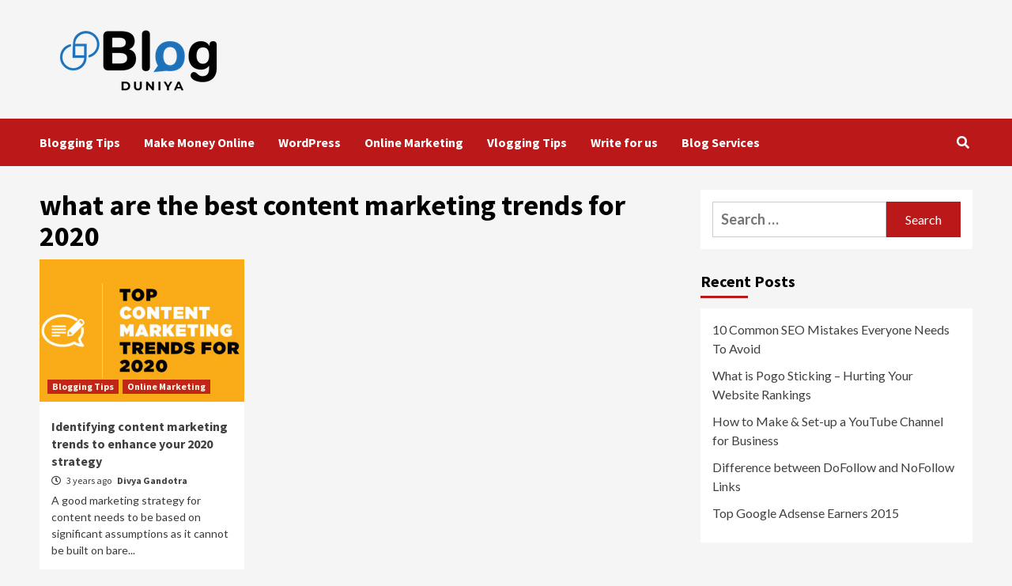

--- FILE ---
content_type: text/html; charset=UTF-8
request_url: https://blogduniya.com/tag/what-are-the-best-content-marketing-trends-for-2020/
body_size: 8310
content:
<!doctype html>
<html lang="en-US">
<head>
    <meta charset="UTF-8">
    <meta name="viewport" content="width=device-width, initial-scale=1">
    <link rel="profile" href="http://gmpg.org/xfn/11">
    <meta name='robots' content='index, follow, max-image-preview:large, max-snippet:-1, max-video-preview:-1' />

	<!-- This site is optimized with the Yoast SEO plugin v19.5.1 - https://yoast.com/wordpress/plugins/seo/ -->
	<title>what are the best content marketing trends for 2020 Archives - Blogging Tutorials by Divya Gandotra</title>
	<link rel="canonical" href="https://blogduniya.com/tag/what-are-the-best-content-marketing-trends-for-2020/" />
	<meta property="og:locale" content="en_US" />
	<meta property="og:type" content="article" />
	<meta property="og:title" content="what are the best content marketing trends for 2020 Archives - Blogging Tutorials by Divya Gandotra" />
	<meta property="og:url" content="https://blogduniya.com/tag/what-are-the-best-content-marketing-trends-for-2020/" />
	<meta property="og:site_name" content="Blogging Tutorials by Divya Gandotra" />
	<meta name="twitter:card" content="summary" />
	<script type="application/ld+json" class="yoast-schema-graph">{"@context":"https://schema.org","@graph":[{"@type":"CollectionPage","@id":"https://blogduniya.com/tag/what-are-the-best-content-marketing-trends-for-2020/","url":"https://blogduniya.com/tag/what-are-the-best-content-marketing-trends-for-2020/","name":"what are the best content marketing trends for 2020 Archives - Blogging Tutorials by Divya Gandotra","isPartOf":{"@id":"https://blogduniya.com/#website"},"primaryImageOfPage":{"@id":"https://blogduniya.com/tag/what-are-the-best-content-marketing-trends-for-2020/#primaryimage"},"image":{"@id":"https://blogduniya.com/tag/what-are-the-best-content-marketing-trends-for-2020/#primaryimage"},"thumbnailUrl":"https://blogduniya.com/wp-content/uploads/2020/07/content_marketing_trends.jpg","breadcrumb":{"@id":"https://blogduniya.com/tag/what-are-the-best-content-marketing-trends-for-2020/#breadcrumb"},"inLanguage":"en-US"},{"@type":"ImageObject","inLanguage":"en-US","@id":"https://blogduniya.com/tag/what-are-the-best-content-marketing-trends-for-2020/#primaryimage","url":"https://blogduniya.com/wp-content/uploads/2020/07/content_marketing_trends.jpg","contentUrl":"https://blogduniya.com/wp-content/uploads/2020/07/content_marketing_trends.jpg","width":848,"height":477,"caption":"Source : simplilearn"},{"@type":"BreadcrumbList","@id":"https://blogduniya.com/tag/what-are-the-best-content-marketing-trends-for-2020/#breadcrumb","itemListElement":[{"@type":"ListItem","position":1,"name":"Home","item":"https://blogduniya.com/"},{"@type":"ListItem","position":2,"name":"what are the best content marketing trends for 2020"}]},{"@type":"WebSite","@id":"https://blogduniya.com/#website","url":"https://blogduniya.com/","name":"Blogging Tutorials by Divya Gandotra","description":"World of Internet Marketing, Adsense, SEO","publisher":{"@id":"https://blogduniya.com/#organization"},"potentialAction":[{"@type":"SearchAction","target":{"@type":"EntryPoint","urlTemplate":"https://blogduniya.com/?s={search_term_string}"},"query-input":"required name=search_term_string"}],"inLanguage":"en-US"},{"@type":"Organization","@id":"https://blogduniya.com/#organization","name":"Blogging Tutorials by Divya Gandotra","url":"https://blogduniya.com/","sameAs":["https://www.facebook.com/DivyaBlogDuniya/"],"logo":{"@type":"ImageObject","inLanguage":"en-US","@id":"https://blogduniya.com/#/schema/logo/image/","url":"https://blogduniya.com/wp-content/uploads/2022/08/290870298_450255290293052_503884243794507082_n-1.png","contentUrl":"https://blogduniya.com/wp-content/uploads/2022/08/290870298_450255290293052_503884243794507082_n-1.png","width":250,"height":90,"caption":"Blogging Tutorials by Divya Gandotra"},"image":{"@id":"https://blogduniya.com/#/schema/logo/image/"}}]}</script>
	<!-- / Yoast SEO plugin. -->


<link rel='dns-prefetch' href='//fonts.googleapis.com' />
<link rel='dns-prefetch' href='//s.w.org' />
<link rel="alternate" type="application/rss+xml" title="Blogging Tutorials by Divya Gandotra &raquo; Feed" href="https://blogduniya.com/feed/" />
<link rel="alternate" type="application/rss+xml" title="Blogging Tutorials by Divya Gandotra &raquo; Comments Feed" href="https://blogduniya.com/comments/feed/" />
<link rel="alternate" type="application/rss+xml" title="Blogging Tutorials by Divya Gandotra &raquo; what are the best content marketing trends for 2020 Tag Feed" href="https://blogduniya.com/tag/what-are-the-best-content-marketing-trends-for-2020/feed/" />
<script type="text/javascript">
window._wpemojiSettings = {"baseUrl":"https:\/\/s.w.org\/images\/core\/emoji\/14.0.0\/72x72\/","ext":".png","svgUrl":"https:\/\/s.w.org\/images\/core\/emoji\/14.0.0\/svg\/","svgExt":".svg","source":{"concatemoji":"https:\/\/blogduniya.com\/wp-includes\/js\/wp-emoji-release.min.js?ver=6.0.9"}};
/*! This file is auto-generated */
!function(e,a,t){var n,r,o,i=a.createElement("canvas"),p=i.getContext&&i.getContext("2d");function s(e,t){var a=String.fromCharCode,e=(p.clearRect(0,0,i.width,i.height),p.fillText(a.apply(this,e),0,0),i.toDataURL());return p.clearRect(0,0,i.width,i.height),p.fillText(a.apply(this,t),0,0),e===i.toDataURL()}function c(e){var t=a.createElement("script");t.src=e,t.defer=t.type="text/javascript",a.getElementsByTagName("head")[0].appendChild(t)}for(o=Array("flag","emoji"),t.supports={everything:!0,everythingExceptFlag:!0},r=0;r<o.length;r++)t.supports[o[r]]=function(e){if(!p||!p.fillText)return!1;switch(p.textBaseline="top",p.font="600 32px Arial",e){case"flag":return s([127987,65039,8205,9895,65039],[127987,65039,8203,9895,65039])?!1:!s([55356,56826,55356,56819],[55356,56826,8203,55356,56819])&&!s([55356,57332,56128,56423,56128,56418,56128,56421,56128,56430,56128,56423,56128,56447],[55356,57332,8203,56128,56423,8203,56128,56418,8203,56128,56421,8203,56128,56430,8203,56128,56423,8203,56128,56447]);case"emoji":return!s([129777,127995,8205,129778,127999],[129777,127995,8203,129778,127999])}return!1}(o[r]),t.supports.everything=t.supports.everything&&t.supports[o[r]],"flag"!==o[r]&&(t.supports.everythingExceptFlag=t.supports.everythingExceptFlag&&t.supports[o[r]]);t.supports.everythingExceptFlag=t.supports.everythingExceptFlag&&!t.supports.flag,t.DOMReady=!1,t.readyCallback=function(){t.DOMReady=!0},t.supports.everything||(n=function(){t.readyCallback()},a.addEventListener?(a.addEventListener("DOMContentLoaded",n,!1),e.addEventListener("load",n,!1)):(e.attachEvent("onload",n),a.attachEvent("onreadystatechange",function(){"complete"===a.readyState&&t.readyCallback()})),(e=t.source||{}).concatemoji?c(e.concatemoji):e.wpemoji&&e.twemoji&&(c(e.twemoji),c(e.wpemoji)))}(window,document,window._wpemojiSettings);
</script>
<style type="text/css">
img.wp-smiley,
img.emoji {
	display: inline !important;
	border: none !important;
	box-shadow: none !important;
	height: 1em !important;
	width: 1em !important;
	margin: 0 0.07em !important;
	vertical-align: -0.1em !important;
	background: none !important;
	padding: 0 !important;
}
</style>
	<link rel='stylesheet' id='wp-block-library-css'  href='https://blogduniya.com/wp-includes/css/dist/block-library/style.min.css?ver=6.0.9' type='text/css' media='all' />
<style id='global-styles-inline-css' type='text/css'>
body{--wp--preset--color--black: #000000;--wp--preset--color--cyan-bluish-gray: #abb8c3;--wp--preset--color--white: #ffffff;--wp--preset--color--pale-pink: #f78da7;--wp--preset--color--vivid-red: #cf2e2e;--wp--preset--color--luminous-vivid-orange: #ff6900;--wp--preset--color--luminous-vivid-amber: #fcb900;--wp--preset--color--light-green-cyan: #7bdcb5;--wp--preset--color--vivid-green-cyan: #00d084;--wp--preset--color--pale-cyan-blue: #8ed1fc;--wp--preset--color--vivid-cyan-blue: #0693e3;--wp--preset--color--vivid-purple: #9b51e0;--wp--preset--gradient--vivid-cyan-blue-to-vivid-purple: linear-gradient(135deg,rgba(6,147,227,1) 0%,rgb(155,81,224) 100%);--wp--preset--gradient--light-green-cyan-to-vivid-green-cyan: linear-gradient(135deg,rgb(122,220,180) 0%,rgb(0,208,130) 100%);--wp--preset--gradient--luminous-vivid-amber-to-luminous-vivid-orange: linear-gradient(135deg,rgba(252,185,0,1) 0%,rgba(255,105,0,1) 100%);--wp--preset--gradient--luminous-vivid-orange-to-vivid-red: linear-gradient(135deg,rgba(255,105,0,1) 0%,rgb(207,46,46) 100%);--wp--preset--gradient--very-light-gray-to-cyan-bluish-gray: linear-gradient(135deg,rgb(238,238,238) 0%,rgb(169,184,195) 100%);--wp--preset--gradient--cool-to-warm-spectrum: linear-gradient(135deg,rgb(74,234,220) 0%,rgb(151,120,209) 20%,rgb(207,42,186) 40%,rgb(238,44,130) 60%,rgb(251,105,98) 80%,rgb(254,248,76) 100%);--wp--preset--gradient--blush-light-purple: linear-gradient(135deg,rgb(255,206,236) 0%,rgb(152,150,240) 100%);--wp--preset--gradient--blush-bordeaux: linear-gradient(135deg,rgb(254,205,165) 0%,rgb(254,45,45) 50%,rgb(107,0,62) 100%);--wp--preset--gradient--luminous-dusk: linear-gradient(135deg,rgb(255,203,112) 0%,rgb(199,81,192) 50%,rgb(65,88,208) 100%);--wp--preset--gradient--pale-ocean: linear-gradient(135deg,rgb(255,245,203) 0%,rgb(182,227,212) 50%,rgb(51,167,181) 100%);--wp--preset--gradient--electric-grass: linear-gradient(135deg,rgb(202,248,128) 0%,rgb(113,206,126) 100%);--wp--preset--gradient--midnight: linear-gradient(135deg,rgb(2,3,129) 0%,rgb(40,116,252) 100%);--wp--preset--duotone--dark-grayscale: url('#wp-duotone-dark-grayscale');--wp--preset--duotone--grayscale: url('#wp-duotone-grayscale');--wp--preset--duotone--purple-yellow: url('#wp-duotone-purple-yellow');--wp--preset--duotone--blue-red: url('#wp-duotone-blue-red');--wp--preset--duotone--midnight: url('#wp-duotone-midnight');--wp--preset--duotone--magenta-yellow: url('#wp-duotone-magenta-yellow');--wp--preset--duotone--purple-green: url('#wp-duotone-purple-green');--wp--preset--duotone--blue-orange: url('#wp-duotone-blue-orange');--wp--preset--font-size--small: 13px;--wp--preset--font-size--medium: 20px;--wp--preset--font-size--large: 36px;--wp--preset--font-size--x-large: 42px;}.has-black-color{color: var(--wp--preset--color--black) !important;}.has-cyan-bluish-gray-color{color: var(--wp--preset--color--cyan-bluish-gray) !important;}.has-white-color{color: var(--wp--preset--color--white) !important;}.has-pale-pink-color{color: var(--wp--preset--color--pale-pink) !important;}.has-vivid-red-color{color: var(--wp--preset--color--vivid-red) !important;}.has-luminous-vivid-orange-color{color: var(--wp--preset--color--luminous-vivid-orange) !important;}.has-luminous-vivid-amber-color{color: var(--wp--preset--color--luminous-vivid-amber) !important;}.has-light-green-cyan-color{color: var(--wp--preset--color--light-green-cyan) !important;}.has-vivid-green-cyan-color{color: var(--wp--preset--color--vivid-green-cyan) !important;}.has-pale-cyan-blue-color{color: var(--wp--preset--color--pale-cyan-blue) !important;}.has-vivid-cyan-blue-color{color: var(--wp--preset--color--vivid-cyan-blue) !important;}.has-vivid-purple-color{color: var(--wp--preset--color--vivid-purple) !important;}.has-black-background-color{background-color: var(--wp--preset--color--black) !important;}.has-cyan-bluish-gray-background-color{background-color: var(--wp--preset--color--cyan-bluish-gray) !important;}.has-white-background-color{background-color: var(--wp--preset--color--white) !important;}.has-pale-pink-background-color{background-color: var(--wp--preset--color--pale-pink) !important;}.has-vivid-red-background-color{background-color: var(--wp--preset--color--vivid-red) !important;}.has-luminous-vivid-orange-background-color{background-color: var(--wp--preset--color--luminous-vivid-orange) !important;}.has-luminous-vivid-amber-background-color{background-color: var(--wp--preset--color--luminous-vivid-amber) !important;}.has-light-green-cyan-background-color{background-color: var(--wp--preset--color--light-green-cyan) !important;}.has-vivid-green-cyan-background-color{background-color: var(--wp--preset--color--vivid-green-cyan) !important;}.has-pale-cyan-blue-background-color{background-color: var(--wp--preset--color--pale-cyan-blue) !important;}.has-vivid-cyan-blue-background-color{background-color: var(--wp--preset--color--vivid-cyan-blue) !important;}.has-vivid-purple-background-color{background-color: var(--wp--preset--color--vivid-purple) !important;}.has-black-border-color{border-color: var(--wp--preset--color--black) !important;}.has-cyan-bluish-gray-border-color{border-color: var(--wp--preset--color--cyan-bluish-gray) !important;}.has-white-border-color{border-color: var(--wp--preset--color--white) !important;}.has-pale-pink-border-color{border-color: var(--wp--preset--color--pale-pink) !important;}.has-vivid-red-border-color{border-color: var(--wp--preset--color--vivid-red) !important;}.has-luminous-vivid-orange-border-color{border-color: var(--wp--preset--color--luminous-vivid-orange) !important;}.has-luminous-vivid-amber-border-color{border-color: var(--wp--preset--color--luminous-vivid-amber) !important;}.has-light-green-cyan-border-color{border-color: var(--wp--preset--color--light-green-cyan) !important;}.has-vivid-green-cyan-border-color{border-color: var(--wp--preset--color--vivid-green-cyan) !important;}.has-pale-cyan-blue-border-color{border-color: var(--wp--preset--color--pale-cyan-blue) !important;}.has-vivid-cyan-blue-border-color{border-color: var(--wp--preset--color--vivid-cyan-blue) !important;}.has-vivid-purple-border-color{border-color: var(--wp--preset--color--vivid-purple) !important;}.has-vivid-cyan-blue-to-vivid-purple-gradient-background{background: var(--wp--preset--gradient--vivid-cyan-blue-to-vivid-purple) !important;}.has-light-green-cyan-to-vivid-green-cyan-gradient-background{background: var(--wp--preset--gradient--light-green-cyan-to-vivid-green-cyan) !important;}.has-luminous-vivid-amber-to-luminous-vivid-orange-gradient-background{background: var(--wp--preset--gradient--luminous-vivid-amber-to-luminous-vivid-orange) !important;}.has-luminous-vivid-orange-to-vivid-red-gradient-background{background: var(--wp--preset--gradient--luminous-vivid-orange-to-vivid-red) !important;}.has-very-light-gray-to-cyan-bluish-gray-gradient-background{background: var(--wp--preset--gradient--very-light-gray-to-cyan-bluish-gray) !important;}.has-cool-to-warm-spectrum-gradient-background{background: var(--wp--preset--gradient--cool-to-warm-spectrum) !important;}.has-blush-light-purple-gradient-background{background: var(--wp--preset--gradient--blush-light-purple) !important;}.has-blush-bordeaux-gradient-background{background: var(--wp--preset--gradient--blush-bordeaux) !important;}.has-luminous-dusk-gradient-background{background: var(--wp--preset--gradient--luminous-dusk) !important;}.has-pale-ocean-gradient-background{background: var(--wp--preset--gradient--pale-ocean) !important;}.has-electric-grass-gradient-background{background: var(--wp--preset--gradient--electric-grass) !important;}.has-midnight-gradient-background{background: var(--wp--preset--gradient--midnight) !important;}.has-small-font-size{font-size: var(--wp--preset--font-size--small) !important;}.has-medium-font-size{font-size: var(--wp--preset--font-size--medium) !important;}.has-large-font-size{font-size: var(--wp--preset--font-size--large) !important;}.has-x-large-font-size{font-size: var(--wp--preset--font-size--x-large) !important;}
</style>
<link rel='stylesheet' id='contact-form-7-css'  href='https://blogduniya.com/wp-content/plugins/contact-form-7/includes/css/styles.css?ver=5.6.1' type='text/css' media='all' />
<link rel='stylesheet' id='mks_shortcodes_fntawsm_css-css'  href='https://blogduniya.com/wp-content/plugins/meks-flexible-shortcodes/css/font-awesome/css/font-awesome.min.css?ver=1.3.3' type='text/css' media='screen' />
<link rel='stylesheet' id='mks_shortcodes_simple_line_icons-css'  href='https://blogduniya.com/wp-content/plugins/meks-flexible-shortcodes/css/simple-line/simple-line-icons.css?ver=1.3.3' type='text/css' media='screen' />
<link rel='stylesheet' id='mks_shortcodes_css-css'  href='https://blogduniya.com/wp-content/plugins/meks-flexible-shortcodes/css/style.css?ver=1.3.3' type='text/css' media='screen' />
<link rel='stylesheet' id='font-awesome-v5-css'  href='https://blogduniya.com/wp-content/themes/covernews/assets/font-awesome-v5/css/fontawesome-all.min.css?ver=6.0.9' type='text/css' media='all' />
<link rel='stylesheet' id='bootstrap-css'  href='https://blogduniya.com/wp-content/themes/covernews/assets/bootstrap/css/bootstrap.min.css?ver=6.0.9' type='text/css' media='all' />
<link rel='stylesheet' id='slick-css'  href='https://blogduniya.com/wp-content/themes/covernews/assets/slick/css/slick.css?ver=6.0.9' type='text/css' media='all' />
<link rel='stylesheet' id='covernews-google-fonts-css'  href='https://fonts.googleapis.com/css?family=Source%20Sans%20Pro:400,400i,700,700i|Lato:400,300,400italic,900,700&#038;subset=latin,latin-ext' type='text/css' media='all' />
<link rel='stylesheet' id='covernews-style-css'  href='https://blogduniya.com/wp-content/themes/covernews/style.css?ver=3.3.1' type='text/css' media='all' />
<script type='text/javascript' src='https://blogduniya.com/wp-includes/js/jquery/jquery.min.js?ver=3.6.0' id='jquery-core-js'></script>
<script type='text/javascript' src='https://blogduniya.com/wp-includes/js/jquery/jquery-migrate.min.js?ver=3.3.2' id='jquery-migrate-js'></script>
<link rel="https://api.w.org/" href="https://blogduniya.com/wp-json/" /><link rel="alternate" type="application/json" href="https://blogduniya.com/wp-json/wp/v2/tags/204" /><link rel="EditURI" type="application/rsd+xml" title="RSD" href="https://blogduniya.com/xmlrpc.php?rsd" />
<link rel="wlwmanifest" type="application/wlwmanifest+xml" href="https://blogduniya.com/wp-includes/wlwmanifest.xml" /> 
<meta name="generator" content="WordPress 6.0.9" />
<!-- Google Tag Manager -->
<script>(function(w,d,s,l,i){w[l]=w[l]||[];w[l].push({'gtm.start':
new Date().getTime(),event:'gtm.js'});var f=d.getElementsByTagName(s)[0],
j=d.createElement(s),dl=l!='dataLayer'?'&l='+l:'';j.async=true;j.src=
'https://www.googletagmanager.com/gtm.js?id='+i+dl;f.parentNode.insertBefore(j,f);
})(window,document,'script','dataLayer','GTM-WNHGFFP');</script>
<!-- End Google Tag Manager -->        <style type="text/css">
                        .site-title,
            .site-description {
                position: absolute;
                clip: rect(1px, 1px, 1px, 1px);
                display: none;
            }

                    @media (min-width: 768px){
            .elementor-default .elementor-section.elementor-section-full_width > .elementor-container,
            .elementor-page .elementor-section.elementor-section-full_width > .elementor-container,
            .elementor-default .elementor-section.elementor-section-boxed > .elementor-container,
            .elementor-page .elementor-section.elementor-section-boxed > .elementor-container {
                max-width: 730px;
            }
        }
        @media (min-width: 992px){
            .elementor-default .elementor-section.elementor-section-full_width > .elementor-container,
            .elementor-page .elementor-section.elementor-section-full_width > .elementor-container,
            .elementor-default .elementor-section.elementor-section-boxed > .elementor-container,
            .elementor-page .elementor-section.elementor-section-boxed > .elementor-container {
                max-width: 950px;
            }
        }
        @media only screen and (min-width: 1401px){
            .elementor-default .elementor-section.elementor-section-full_width > .elementor-container,
            .elementor-page .elementor-section.elementor-section-full_width > .elementor-container,
            .elementor-default .elementor-section.elementor-section-boxed > .elementor-container,
            .elementor-page .elementor-section.elementor-section-boxed > .elementor-container {
                max-width: 1180px;
            }
        }
        @media only screen and (min-width: 1200px) and (max-width: 1400px){
            .elementor-default .elementor-section.elementor-section-full_width > .elementor-container,
            .elementor-page .elementor-section.elementor-section-full_width > .elementor-container,
            .elementor-default .elementor-section.elementor-section-boxed > .elementor-container,
            .elementor-page .elementor-section.elementor-section-boxed > .elementor-container {
                max-width: 1160px;
            }
        }
        @media (min-width: 1680px){            
            .elementor-default .elementor-section.elementor-section-full_width > .elementor-container,
            .elementor-page .elementor-section.elementor-section-full_width > .elementor-container,
            .elementor-default .elementor-section.elementor-section-boxed > .elementor-container,
            .elementor-page .elementor-section.elementor-section-boxed > .elementor-container {
                max-width: 1580px;
            }
        }
        
        .align-content-left .elementor-section-stretched,
        .align-content-right .elementor-section-stretched {
            max-width: 100%;
            left: 0 !important;
        }


        </style>
        <link rel="icon" href="https://blogduniya.com/wp-content/uploads/2022/08/295094199_1017209312246741_4892427002769652649_n.png" sizes="32x32" />
<link rel="icon" href="https://blogduniya.com/wp-content/uploads/2022/08/295094199_1017209312246741_4892427002769652649_n.png" sizes="192x192" />
<link rel="apple-touch-icon" href="https://blogduniya.com/wp-content/uploads/2022/08/295094199_1017209312246741_4892427002769652649_n.png" />
<meta name="msapplication-TileImage" content="https://blogduniya.com/wp-content/uploads/2022/08/295094199_1017209312246741_4892427002769652649_n.png" />
</head>

<body class="archive tag tag-what-are-the-best-content-marketing-trends-for-2020 tag-204 wp-custom-logo wp-embed-responsive hfeed default-content-layout scrollup-sticky-header aft-sticky-header aft-sticky-sidebar default header-image-default align-content-left">
<!-- Google Tag Manager (noscript) -->
<noscript><iframe src="https://www.googletagmanager.com/ns.html?id=GTM-WNHGFFP"
height="0" width="0" style="display:none;visibility:hidden"></iframe></noscript>
<!-- End Google Tag Manager (noscript) --><svg xmlns="http://www.w3.org/2000/svg" viewBox="0 0 0 0" width="0" height="0" focusable="false" role="none" style="visibility: hidden; position: absolute; left: -9999px; overflow: hidden;" ><defs><filter id="wp-duotone-dark-grayscale"><feColorMatrix color-interpolation-filters="sRGB" type="matrix" values=" .299 .587 .114 0 0 .299 .587 .114 0 0 .299 .587 .114 0 0 .299 .587 .114 0 0 " /><feComponentTransfer color-interpolation-filters="sRGB" ><feFuncR type="table" tableValues="0 0.49803921568627" /><feFuncG type="table" tableValues="0 0.49803921568627" /><feFuncB type="table" tableValues="0 0.49803921568627" /><feFuncA type="table" tableValues="1 1" /></feComponentTransfer><feComposite in2="SourceGraphic" operator="in" /></filter></defs></svg><svg xmlns="http://www.w3.org/2000/svg" viewBox="0 0 0 0" width="0" height="0" focusable="false" role="none" style="visibility: hidden; position: absolute; left: -9999px; overflow: hidden;" ><defs><filter id="wp-duotone-grayscale"><feColorMatrix color-interpolation-filters="sRGB" type="matrix" values=" .299 .587 .114 0 0 .299 .587 .114 0 0 .299 .587 .114 0 0 .299 .587 .114 0 0 " /><feComponentTransfer color-interpolation-filters="sRGB" ><feFuncR type="table" tableValues="0 1" /><feFuncG type="table" tableValues="0 1" /><feFuncB type="table" tableValues="0 1" /><feFuncA type="table" tableValues="1 1" /></feComponentTransfer><feComposite in2="SourceGraphic" operator="in" /></filter></defs></svg><svg xmlns="http://www.w3.org/2000/svg" viewBox="0 0 0 0" width="0" height="0" focusable="false" role="none" style="visibility: hidden; position: absolute; left: -9999px; overflow: hidden;" ><defs><filter id="wp-duotone-purple-yellow"><feColorMatrix color-interpolation-filters="sRGB" type="matrix" values=" .299 .587 .114 0 0 .299 .587 .114 0 0 .299 .587 .114 0 0 .299 .587 .114 0 0 " /><feComponentTransfer color-interpolation-filters="sRGB" ><feFuncR type="table" tableValues="0.54901960784314 0.98823529411765" /><feFuncG type="table" tableValues="0 1" /><feFuncB type="table" tableValues="0.71764705882353 0.25490196078431" /><feFuncA type="table" tableValues="1 1" /></feComponentTransfer><feComposite in2="SourceGraphic" operator="in" /></filter></defs></svg><svg xmlns="http://www.w3.org/2000/svg" viewBox="0 0 0 0" width="0" height="0" focusable="false" role="none" style="visibility: hidden; position: absolute; left: -9999px; overflow: hidden;" ><defs><filter id="wp-duotone-blue-red"><feColorMatrix color-interpolation-filters="sRGB" type="matrix" values=" .299 .587 .114 0 0 .299 .587 .114 0 0 .299 .587 .114 0 0 .299 .587 .114 0 0 " /><feComponentTransfer color-interpolation-filters="sRGB" ><feFuncR type="table" tableValues="0 1" /><feFuncG type="table" tableValues="0 0.27843137254902" /><feFuncB type="table" tableValues="0.5921568627451 0.27843137254902" /><feFuncA type="table" tableValues="1 1" /></feComponentTransfer><feComposite in2="SourceGraphic" operator="in" /></filter></defs></svg><svg xmlns="http://www.w3.org/2000/svg" viewBox="0 0 0 0" width="0" height="0" focusable="false" role="none" style="visibility: hidden; position: absolute; left: -9999px; overflow: hidden;" ><defs><filter id="wp-duotone-midnight"><feColorMatrix color-interpolation-filters="sRGB" type="matrix" values=" .299 .587 .114 0 0 .299 .587 .114 0 0 .299 .587 .114 0 0 .299 .587 .114 0 0 " /><feComponentTransfer color-interpolation-filters="sRGB" ><feFuncR type="table" tableValues="0 0" /><feFuncG type="table" tableValues="0 0.64705882352941" /><feFuncB type="table" tableValues="0 1" /><feFuncA type="table" tableValues="1 1" /></feComponentTransfer><feComposite in2="SourceGraphic" operator="in" /></filter></defs></svg><svg xmlns="http://www.w3.org/2000/svg" viewBox="0 0 0 0" width="0" height="0" focusable="false" role="none" style="visibility: hidden; position: absolute; left: -9999px; overflow: hidden;" ><defs><filter id="wp-duotone-magenta-yellow"><feColorMatrix color-interpolation-filters="sRGB" type="matrix" values=" .299 .587 .114 0 0 .299 .587 .114 0 0 .299 .587 .114 0 0 .299 .587 .114 0 0 " /><feComponentTransfer color-interpolation-filters="sRGB" ><feFuncR type="table" tableValues="0.78039215686275 1" /><feFuncG type="table" tableValues="0 0.94901960784314" /><feFuncB type="table" tableValues="0.35294117647059 0.47058823529412" /><feFuncA type="table" tableValues="1 1" /></feComponentTransfer><feComposite in2="SourceGraphic" operator="in" /></filter></defs></svg><svg xmlns="http://www.w3.org/2000/svg" viewBox="0 0 0 0" width="0" height="0" focusable="false" role="none" style="visibility: hidden; position: absolute; left: -9999px; overflow: hidden;" ><defs><filter id="wp-duotone-purple-green"><feColorMatrix color-interpolation-filters="sRGB" type="matrix" values=" .299 .587 .114 0 0 .299 .587 .114 0 0 .299 .587 .114 0 0 .299 .587 .114 0 0 " /><feComponentTransfer color-interpolation-filters="sRGB" ><feFuncR type="table" tableValues="0.65098039215686 0.40392156862745" /><feFuncG type="table" tableValues="0 1" /><feFuncB type="table" tableValues="0.44705882352941 0.4" /><feFuncA type="table" tableValues="1 1" /></feComponentTransfer><feComposite in2="SourceGraphic" operator="in" /></filter></defs></svg><svg xmlns="http://www.w3.org/2000/svg" viewBox="0 0 0 0" width="0" height="0" focusable="false" role="none" style="visibility: hidden; position: absolute; left: -9999px; overflow: hidden;" ><defs><filter id="wp-duotone-blue-orange"><feColorMatrix color-interpolation-filters="sRGB" type="matrix" values=" .299 .587 .114 0 0 .299 .587 .114 0 0 .299 .587 .114 0 0 .299 .587 .114 0 0 " /><feComponentTransfer color-interpolation-filters="sRGB" ><feFuncR type="table" tableValues="0.098039215686275 1" /><feFuncG type="table" tableValues="0 0.66274509803922" /><feFuncB type="table" tableValues="0.84705882352941 0.41960784313725" /><feFuncA type="table" tableValues="1 1" /></feComponentTransfer><feComposite in2="SourceGraphic" operator="in" /></filter></defs></svg>
    <div id="af-preloader">
        <div id="loader-wrapper">
            <div id="loader"></div>
        </div>
    </div>

<div id="page" class="site">
    <a class="skip-link screen-reader-text" href="#content">Skip to content</a>

    <div class="header-layout-1">
                <header id="masthead" class="site-header">
                        <div class="masthead-banner "
                 data-background="">
                <div class="container">
                    <div class="row">
                        <div class="col-md-4">
                            <div class="site-branding">
                                <a href="https://blogduniya.com/" class="custom-logo-link" rel="home"><img width="250" height="90" src="https://blogduniya.com/wp-content/uploads/2022/08/290870298_450255290293052_503884243794507082_n-1.png" class="custom-logo" alt="Blogging Tutorials by Divya Gandotra" /></a>                                    <p class="site-title font-family-1">
                                        <a href="https://blogduniya.com/"
                                           rel="home">Blogging Tutorials by Divya Gandotra</a>
                                    </p>
                                
                                                                    <p class="site-description">World of Internet Marketing, Adsense, SEO</p>
                                                            </div>
                        </div>
                        <div class="col-md-8">
                                                    </div>
                    </div>
                </div>
            </div>
            <nav id="site-navigation" class="main-navigation">
                <div class="container">
                    <div class="row">
                        <div class="kol-12">
                            <div class="navigation-container">

                                <div class="main-navigation-container-items-wrapper">

                                <span class="toggle-menu" aria-controls="primary-menu" aria-expanded="false">
                                    <a href="javascript:void(0)" class="aft-void-menu">
                                <span class="screen-reader-text">Primary Menu</span>
                                 <i class="ham"></i>
                                    </a>
                        </span>
                                    <span class="af-mobile-site-title-wrap">
                            <a href="https://blogduniya.com/" class="custom-logo-link" rel="home"><img width="250" height="90" src="https://blogduniya.com/wp-content/uploads/2022/08/290870298_450255290293052_503884243794507082_n-1.png" class="custom-logo" alt="Blogging Tutorials by Divya Gandotra" /></a>                                    <p class="site-title font-family-1">
                                <a href="https://blogduniya.com/"
                                   rel="home">Blogging Tutorials by Divya Gandotra</a>
                            </p>
                        </span>
                                    <div class="menu main-menu"><ul id="primary-menu" class="menu"><li id="menu-item-1196" class="menu-item menu-item-type-taxonomy menu-item-object-category menu-item-1196"><a href="https://blogduniya.com/category/blogging-tips/">Blogging Tips</a></li>
<li id="menu-item-1197" class="menu-item menu-item-type-taxonomy menu-item-object-category menu-item-1197"><a href="https://blogduniya.com/category/make-money-online/">Make Money Online</a></li>
<li id="menu-item-1198" class="menu-item menu-item-type-taxonomy menu-item-object-category menu-item-1198"><a href="https://blogduniya.com/category/wordpress/">WordPress</a></li>
<li id="menu-item-1199" class="menu-item menu-item-type-taxonomy menu-item-object-category menu-item-1199"><a href="https://blogduniya.com/category/online-marketing/">Online Marketing</a></li>
<li id="menu-item-1200" class="menu-item menu-item-type-taxonomy menu-item-object-category menu-item-1200"><a href="https://blogduniya.com/category/vlogging-tips/">Vlogging Tips</a></li>
<li id="menu-item-1532" class="menu-item menu-item-type-post_type menu-item-object-page menu-item-1532"><a href="https://blogduniya.com/write-for-us/">Write for us</a></li>
<li id="menu-item-2044" class="menu-item menu-item-type-post_type menu-item-object-page menu-item-2044"><a href="https://blogduniya.com/blog-services/">Blog Services</a></li>
</ul></div>                                </div>
                                <div class="cart-search">

                                    <div class="af-search-wrap">
                                        <div class="search-overlay">
                                            <a href="#" title="Search" class="search-icon">
                                                <i class="fa fa-search"></i>
                                            </a>
                                            <div class="af-search-form">
                                                <form role="search" method="get" class="search-form" action="https://blogduniya.com/">
				<label>
					<span class="screen-reader-text">Search for:</span>
					<input type="search" class="search-field" placeholder="Search &hellip;" value="" name="s" />
				</label>
				<input type="submit" class="search-submit" value="Search" />
			</form>                                            </div>
                                        </div>
                                    </div>
                                </div>


                            </div>
                        </div>
                    </div>
                </div>
            </nav>
        </header>
    </div>

    <div id="content" class="container">
    <div class="section-block-upper row">

                <div id="primary" class="content-area">
                    <main id="main" class="site-main">

                        
                            <header class="header-title-wrapper1">
                                <h1 class="page-title">what are the best content marketing trends for 2020</h1>                            </header><!-- .header-title-wrapper -->
                            <div class="row">
                            <div id="aft-inner-row">
                            

        <article id="post-1537" class="col-lg-4 col-sm-4 col-md-4 latest-posts-grid post-1537 post type-post status-publish format-standard has-post-thumbnail hentry category-blogging-tips category-online-marketing tag-2020-marketing-strategies tag-branded-content-trends tag-content-marketing-tips-2020 tag-content-marketing-trends-2020 tag-what-are-the-best-content-marketing-trends-for-2020"                 data-mh="archive-layout-grid">
            
<div class="align-items-center">
        <div class="spotlight-post">
            <figure class="categorised-article inside-img">
                <div class="categorised-article-wrapper">
                    <div class="data-bg-hover data-bg-categorised read-bg-img">
                        <a href="https://blogduniya.com/identifying-content-marketing-trends-to-enhance-your-2020-strategy/">
                            <img width="540" height="304" src="https://blogduniya.com/wp-content/uploads/2020/07/content_marketing_trends.jpg" class="attachment-covernews-medium size-covernews-medium wp-post-image" alt="content marketing trends" loading="lazy" srcset="https://blogduniya.com/wp-content/uploads/2020/07/content_marketing_trends.jpg 848w, https://blogduniya.com/wp-content/uploads/2020/07/content_marketing_trends-800x450.jpg 800w, https://blogduniya.com/wp-content/uploads/2020/07/content_marketing_trends-320x180.jpg 320w, https://blogduniya.com/wp-content/uploads/2020/07/content_marketing_trends-560x315.jpg 560w" sizes="(max-width: 540px) 100vw, 540px" />                        </a>
                    </div>
                                        <div class="figure-categories figure-categories-bg">
                        <ul class="cat-links"><li class="meta-category">
                             <a class="covernews-categories category-color-1" href="https://blogduniya.com/category/blogging-tips/" alt="View all posts in Blogging Tips"> 
                                 Blogging Tips
                             </a>
                        </li><li class="meta-category">
                             <a class="covernews-categories category-color-1" href="https://blogduniya.com/category/online-marketing/" alt="View all posts in Online Marketing"> 
                                 Online Marketing
                             </a>
                        </li></ul>                    </div>
                </div>

            </figure>
            <figcaption>

                <h3 class="article-title article-title-1">
                    <a href="https://blogduniya.com/identifying-content-marketing-trends-to-enhance-your-2020-strategy/">
                        Identifying content marketing trends to enhance your 2020 strategy                    </a>
                </h3>
                <div class="grid-item-metadata">
                    
        <span class="author-links">
                            <span class="item-metadata posts-date">
                <i class="far fa-clock"></i>
                    3 years ago            </span>
                        
                <span class="item-metadata posts-author">
                                <a href="https://blogduniya.com/author/blogduniya/">
                    Divya Gandotra                </a>
               </span>
                    </span>
                        </div>
                                    <div class="full-item-discription">
                        <div class="post-description">
                            <p>A good marketing strategy for content needs to be based on significant assumptions as it cannot be built on bare...</p>

                        </div>
                    </div>
                            </figcaption>
    </div>
    </div>







        </article>
                                </div>
                            <div class="col col-ten">
                                <div class="covernews-pagination">
                                                                    </div>
                            </div>
                                            </div>
                    </main><!-- #main -->
                </div><!-- #primary -->

                <aside id="secondary" class="widget-area sidebar-sticky-top">
	<div id="search-2" class="widget covernews-widget widget_search"><form role="search" method="get" class="search-form" action="https://blogduniya.com/">
				<label>
					<span class="screen-reader-text">Search for:</span>
					<input type="search" class="search-field" placeholder="Search &hellip;" value="" name="s" />
				</label>
				<input type="submit" class="search-submit" value="Search" />
			</form></div>
		<div id="recent-posts-2" class="widget covernews-widget widget_recent_entries">
		<h2 class="widget-title widget-title-1"><span>Recent Posts</span></h2>
		<ul>
											<li>
					<a href="https://blogduniya.com/common-seo-mistakes-blogger-should-avoid/">10 Common SEO Mistakes Everyone Needs To Avoid</a>
									</li>
											<li>
					<a href="https://blogduniya.com/pogo-sticking-killing-for-serp-rankings/">What is Pogo Sticking &#8211; Hurting Your Website Rankings</a>
									</li>
											<li>
					<a href="https://blogduniya.com/how-to-make-set-up-a-youtube-channel-for-business/">How to Make &#038; Set-up a YouTube Channel for Business</a>
									</li>
											<li>
					<a href="https://blogduniya.com/difference-between-dofollow-and-nofollow-links/">Difference between DoFollow and NoFollow Links</a>
									</li>
											<li>
					<a href="https://blogduniya.com/top-google-adsense-earners-2015/">Top Google Adsense Earners 2015</a>
									</li>
					</ul>

		</div><div id="categories-2" class="widget covernews-widget widget_categories"><h2 class="widget-title widget-title-1"><span>Categories</span></h2>
			<ul>
					<li class="cat-item cat-item-3"><a href="https://blogduniya.com/category/blogging-tips/">Blogging Tips</a>
</li>
	<li class="cat-item cat-item-214"><a href="https://blogduniya.com/category/general/">General</a>
</li>
	<li class="cat-item cat-item-17"><a href="https://blogduniya.com/category/make-money-online/">Make Money Online</a>
</li>
	<li class="cat-item cat-item-4"><a href="https://blogduniya.com/category/online-marketing/">Online Marketing</a>
</li>
	<li class="cat-item cat-item-1"><a href="https://blogduniya.com/category/uncategorized/">Uncategorized</a>
</li>
	<li class="cat-item cat-item-32"><a href="https://blogduniya.com/category/vlogging-tips/">Vlogging Tips</a>
</li>
	<li class="cat-item cat-item-9"><a href="https://blogduniya.com/category/wordpress/">WordPress</a>
</li>
			</ul>

			</div></aside><!-- #secondary -->
        </div>


</div>

<div class="af-main-banner-latest-posts grid-layout">
    <div class="container">
        <div class="row">
        <div class="widget-title-section">
                                    <h4 class="widget-title header-after1">
                        <span class="header-after">                            
                            You may have missed                            </span>
                    </h4>
                
        </div>
            <div class="row">
                                <div class="col-sm-15 latest-posts-grid" data-mh="latest-posts-grid">
                        <div class="spotlight-post">
                            <figure class="categorised-article inside-img">
                                <div class="categorised-article-wrapper">
                                    <div class="data-bg-hover data-bg-categorised read-bg-img">
                                        <a href="https://blogduniya.com/common-seo-mistakes-blogger-should-avoid/">
                                            <img width="800" height="465" src="https://blogduniya.com/wp-content/uploads/2016/05/seo-mistakes-1-800x465.jpg" class="attachment-medium size-medium wp-post-image" alt="10 Common SEO Mistakes Everyone Needs To Avoid" loading="lazy" srcset="https://blogduniya.com/wp-content/uploads/2016/05/seo-mistakes-1-800x465.jpg 800w, https://blogduniya.com/wp-content/uploads/2016/05/seo-mistakes-1-1160x675.jpg 1160w, https://blogduniya.com/wp-content/uploads/2016/05/seo-mistakes-1-320x186.jpg 320w, https://blogduniya.com/wp-content/uploads/2016/05/seo-mistakes-1-560x326.jpg 560w, https://blogduniya.com/wp-content/uploads/2016/05/seo-mistakes-1.jpg 1520w" sizes="(max-width: 800px) 100vw, 800px" />                                        </a>
                                    </div>
                                </div>
                                                                <div class="figure-categories figure-categories-bg">

                                    <ul class="cat-links"><li class="meta-category">
                             <a class="covernews-categories category-color-1" href="https://blogduniya.com/category/blogging-tips/" alt="View all posts in Blogging Tips"> 
                                 Blogging Tips
                             </a>
                        </li></ul>                                </div>
                            </figure>

                            <figcaption>

                                <h3 class="article-title article-title-1">
                                    <a href="https://blogduniya.com/common-seo-mistakes-blogger-should-avoid/">
                                        10 Common SEO Mistakes Everyone Needs To Avoid                                    </a>
                                </h3>
                                <div class="grid-item-metadata">
                                    
        <span class="author-links">
                            <span class="item-metadata posts-date">
                <i class="far fa-clock"></i>
                    3 years ago            </span>
                        
                <span class="item-metadata posts-author">
                                <a href="https://blogduniya.com/author/blogduniya/">
                    Divya Gandotra                </a>
               </span>
                    </span>
                                        </div>
                            </figcaption>
                        </div>
                    </div>
                                    <div class="col-sm-15 latest-posts-grid" data-mh="latest-posts-grid">
                        <div class="spotlight-post">
                            <figure class="categorised-article inside-img">
                                <div class="categorised-article-wrapper">
                                    <div class="data-bg-hover data-bg-categorised read-bg-img">
                                        <a href="https://blogduniya.com/pogo-sticking-killing-for-serp-rankings/">
                                            <img width="755" height="495" src="https://blogduniya.com/wp-content/uploads/2016/05/pogo-sticking_webseite.png" class="attachment-medium size-medium wp-post-image" alt="Pogo Sticking" loading="lazy" srcset="https://blogduniya.com/wp-content/uploads/2016/05/pogo-sticking_webseite.png 755w, https://blogduniya.com/wp-content/uploads/2016/05/pogo-sticking_webseite-320x210.png 320w, https://blogduniya.com/wp-content/uploads/2016/05/pogo-sticking_webseite-560x367.png 560w" sizes="(max-width: 755px) 100vw, 755px" />                                        </a>
                                    </div>
                                </div>
                                                                <div class="figure-categories figure-categories-bg">

                                    <ul class="cat-links"><li class="meta-category">
                             <a class="covernews-categories category-color-1" href="https://blogduniya.com/category/blogging-tips/" alt="View all posts in Blogging Tips"> 
                                 Blogging Tips
                             </a>
                        </li></ul>                                </div>
                            </figure>

                            <figcaption>

                                <h3 class="article-title article-title-1">
                                    <a href="https://blogduniya.com/pogo-sticking-killing-for-serp-rankings/">
                                        What is Pogo Sticking &#8211; Hurting Your Website Rankings                                    </a>
                                </h3>
                                <div class="grid-item-metadata">
                                    
        <span class="author-links">
                            <span class="item-metadata posts-date">
                <i class="far fa-clock"></i>
                    3 years ago            </span>
                        
                <span class="item-metadata posts-author">
                                <a href="https://blogduniya.com/author/blogduniya/">
                    Divya Gandotra                </a>
               </span>
                    </span>
                                        </div>
                            </figcaption>
                        </div>
                    </div>
                                    <div class="col-sm-15 latest-posts-grid" data-mh="latest-posts-grid">
                        <div class="spotlight-post">
                            <figure class="categorised-article inside-img">
                                <div class="categorised-article-wrapper">
                                    <div class="data-bg-hover data-bg-categorised read-bg-img">
                                        <a href="https://blogduniya.com/how-to-make-set-up-a-youtube-channel-for-business/">
                                            <img width="780" height="440" src="https://blogduniya.com/wp-content/uploads/2016/05/How-to-Make-Set-up-a-YouTube-Channel-for-Business.png" class="attachment-medium size-medium wp-post-image" alt="How to Make &amp; Set-up a YouTube Channel for Business" loading="lazy" srcset="https://blogduniya.com/wp-content/uploads/2016/05/How-to-Make-Set-up-a-YouTube-Channel-for-Business.png 780w, https://blogduniya.com/wp-content/uploads/2016/05/How-to-Make-Set-up-a-YouTube-Channel-for-Business-320x181.png 320w, https://blogduniya.com/wp-content/uploads/2016/05/How-to-Make-Set-up-a-YouTube-Channel-for-Business-560x316.png 560w" sizes="(max-width: 780px) 100vw, 780px" />                                        </a>
                                    </div>
                                </div>
                                                                <div class="figure-categories figure-categories-bg">

                                    <ul class="cat-links"><li class="meta-category">
                             <a class="covernews-categories category-color-1" href="https://blogduniya.com/category/vlogging-tips/" alt="View all posts in Vlogging Tips"> 
                                 Vlogging Tips
                             </a>
                        </li></ul>                                </div>
                            </figure>

                            <figcaption>

                                <h3 class="article-title article-title-1">
                                    <a href="https://blogduniya.com/how-to-make-set-up-a-youtube-channel-for-business/">
                                        How to Make &#038; Set-up a YouTube Channel for Business                                    </a>
                                </h3>
                                <div class="grid-item-metadata">
                                    
        <span class="author-links">
                            <span class="item-metadata posts-date">
                <i class="far fa-clock"></i>
                    3 years ago            </span>
                        
                <span class="item-metadata posts-author">
                                <a href="https://blogduniya.com/author/blogduniya/">
                    Divya Gandotra                </a>
               </span>
                    </span>
                                        </div>
                            </figcaption>
                        </div>
                    </div>
                                    <div class="col-sm-15 latest-posts-grid" data-mh="latest-posts-grid">
                        <div class="spotlight-post">
                            <figure class="categorised-article inside-img">
                                <div class="categorised-article-wrapper">
                                    <div class="data-bg-hover data-bg-categorised read-bg-img">
                                        <a href="https://blogduniya.com/difference-between-dofollow-and-nofollow-links/">
                                            <img width="800" height="511" src="https://blogduniya.com/wp-content/uploads/2016/05/Difference-between-DoFollow-and-NoFollow-Links-800x511.jpg" class="attachment-medium size-medium wp-post-image" alt="Difference between DoFollow and NoFollow Links" loading="lazy" srcset="https://blogduniya.com/wp-content/uploads/2016/05/Difference-between-DoFollow-and-NoFollow-Links-800x511.jpg 800w, https://blogduniya.com/wp-content/uploads/2016/05/Difference-between-DoFollow-and-NoFollow-Links-320x204.jpg 320w, https://blogduniya.com/wp-content/uploads/2016/05/Difference-between-DoFollow-and-NoFollow-Links-560x358.jpg 560w, https://blogduniya.com/wp-content/uploads/2016/05/Difference-between-DoFollow-and-NoFollow-Links.jpg 1008w" sizes="(max-width: 800px) 100vw, 800px" />                                        </a>
                                    </div>
                                </div>
                                                                <div class="figure-categories figure-categories-bg">

                                    <ul class="cat-links"><li class="meta-category">
                             <a class="covernews-categories category-color-1" href="https://blogduniya.com/category/blogging-tips/" alt="View all posts in Blogging Tips"> 
                                 Blogging Tips
                             </a>
                        </li></ul>                                </div>
                            </figure>

                            <figcaption>

                                <h3 class="article-title article-title-1">
                                    <a href="https://blogduniya.com/difference-between-dofollow-and-nofollow-links/">
                                        Difference between DoFollow and NoFollow Links                                    </a>
                                </h3>
                                <div class="grid-item-metadata">
                                    
        <span class="author-links">
                            <span class="item-metadata posts-date">
                <i class="far fa-clock"></i>
                    3 years ago            </span>
                        
                <span class="item-metadata posts-author">
                                <a href="https://blogduniya.com/author/blogduniya/">
                    Divya Gandotra                </a>
               </span>
                    </span>
                                        </div>
                            </figcaption>
                        </div>
                    </div>
                                    <div class="col-sm-15 latest-posts-grid" data-mh="latest-posts-grid">
                        <div class="spotlight-post">
                            <figure class="categorised-article inside-img">
                                <div class="categorised-article-wrapper">
                                    <div class="data-bg-hover data-bg-categorised read-bg-img">
                                        <a href="https://blogduniya.com/top-google-adsense-earners-2015/">
                                            <img width="800" height="473" src="https://blogduniya.com/wp-content/uploads/2016/06/Top-Google-Adsense-Earners-2015-1-800x473.jpg" class="attachment-medium size-medium wp-post-image" alt="Top Google Adsense Earners 2015" loading="lazy" srcset="https://blogduniya.com/wp-content/uploads/2016/06/Top-Google-Adsense-Earners-2015-1-800x473.jpg 800w, https://blogduniya.com/wp-content/uploads/2016/06/Top-Google-Adsense-Earners-2015-1-320x189.jpg 320w, https://blogduniya.com/wp-content/uploads/2016/06/Top-Google-Adsense-Earners-2015-1-560x331.jpg 560w, https://blogduniya.com/wp-content/uploads/2016/06/Top-Google-Adsense-Earners-2015-1.jpg 840w" sizes="(max-width: 800px) 100vw, 800px" />                                        </a>
                                    </div>
                                </div>
                                                                <div class="figure-categories figure-categories-bg">

                                    <ul class="cat-links"><li class="meta-category">
                             <a class="covernews-categories category-color-1" href="https://blogduniya.com/category/make-money-online/" alt="View all posts in Make Money Online"> 
                                 Make Money Online
                             </a>
                        </li></ul>                                </div>
                            </figure>

                            <figcaption>

                                <h3 class="article-title article-title-1">
                                    <a href="https://blogduniya.com/top-google-adsense-earners-2015/">
                                        Top Google Adsense Earners 2015                                    </a>
                                </h3>
                                <div class="grid-item-metadata">
                                    
        <span class="author-links">
                            <span class="item-metadata posts-date">
                <i class="far fa-clock"></i>
                    3 years ago            </span>
                        
                <span class="item-metadata posts-author">
                                <a href="https://blogduniya.com/author/blogduniya/">
                    Divya Gandotra                </a>
               </span>
                    </span>
                                        </div>
                            </figcaption>
                        </div>
                    </div>
                                    </div>
        </div>
    </div>
</div>

<footer class="site-footer">
        
                <div class="site-info">
        <div class="container">
            <div class="row">
                <div class="col-sm-12">
                                                                Copyright © 2022 All rights reserved.                                                                                   
                      
                                    </div>
            </div>
        </div>
    </div>
</footer>
</div>
<a id="scroll-up" class="secondary-color">
    <i class="fa fa-angle-up"></i>
</a>
<script type='text/javascript' src='https://blogduniya.com/wp-includes/js/dist/vendor/regenerator-runtime.min.js?ver=0.13.9' id='regenerator-runtime-js'></script>
<script type='text/javascript' src='https://blogduniya.com/wp-includes/js/dist/vendor/wp-polyfill.min.js?ver=3.15.0' id='wp-polyfill-js'></script>
<script type='text/javascript' id='contact-form-7-js-extra'>
/* <![CDATA[ */
var wpcf7 = {"api":{"root":"https:\/\/blogduniya.com\/wp-json\/","namespace":"contact-form-7\/v1"}};
/* ]]> */
</script>
<script type='text/javascript' src='https://blogduniya.com/wp-content/plugins/contact-form-7/includes/js/index.js?ver=5.6.1' id='contact-form-7-js'></script>
<script type='text/javascript' src='https://blogduniya.com/wp-content/plugins/meks-flexible-shortcodes/js/main.js?ver=1' id='mks_shortcodes_js-js'></script>
<script type='text/javascript' src='https://blogduniya.com/wp-content/themes/covernews/js/navigation.js?ver=20151215' id='covernews-navigation-js'></script>
<script type='text/javascript' src='https://blogduniya.com/wp-content/themes/covernews/js/skip-link-focus-fix.js?ver=20151215' id='covernews-skip-link-focus-fix-js'></script>
<script type='text/javascript' src='https://blogduniya.com/wp-content/themes/covernews/assets/slick/js/slick.min.js?ver=6.0.9' id='slick-js'></script>
<script type='text/javascript' src='https://blogduniya.com/wp-content/themes/covernews/assets/bootstrap/js/bootstrap.min.js?ver=6.0.9' id='bootstrap-js'></script>
<script type='text/javascript' src='https://blogduniya.com/wp-content/themes/covernews/assets/jquery-match-height/jquery.matchHeight.min.js?ver=6.0.9' id='matchheight-js'></script>
<script type='text/javascript' src='https://blogduniya.com/wp-content/themes/covernews/assets/marquee/jquery.marquee.js?ver=6.0.9' id='marquee-js'></script>
<script type='text/javascript' src='https://blogduniya.com/wp-content/themes/covernews/assets/script.js?ver=6.0.9' id='covernews-script-js'></script>
<script type='text/javascript' src='https://blogduniya.com/wp-content/themes/covernews/assets/fixed-header-script.js?ver=6.0.9' id='covernews-fixed-header-script-js'></script>

</body>
</html>
